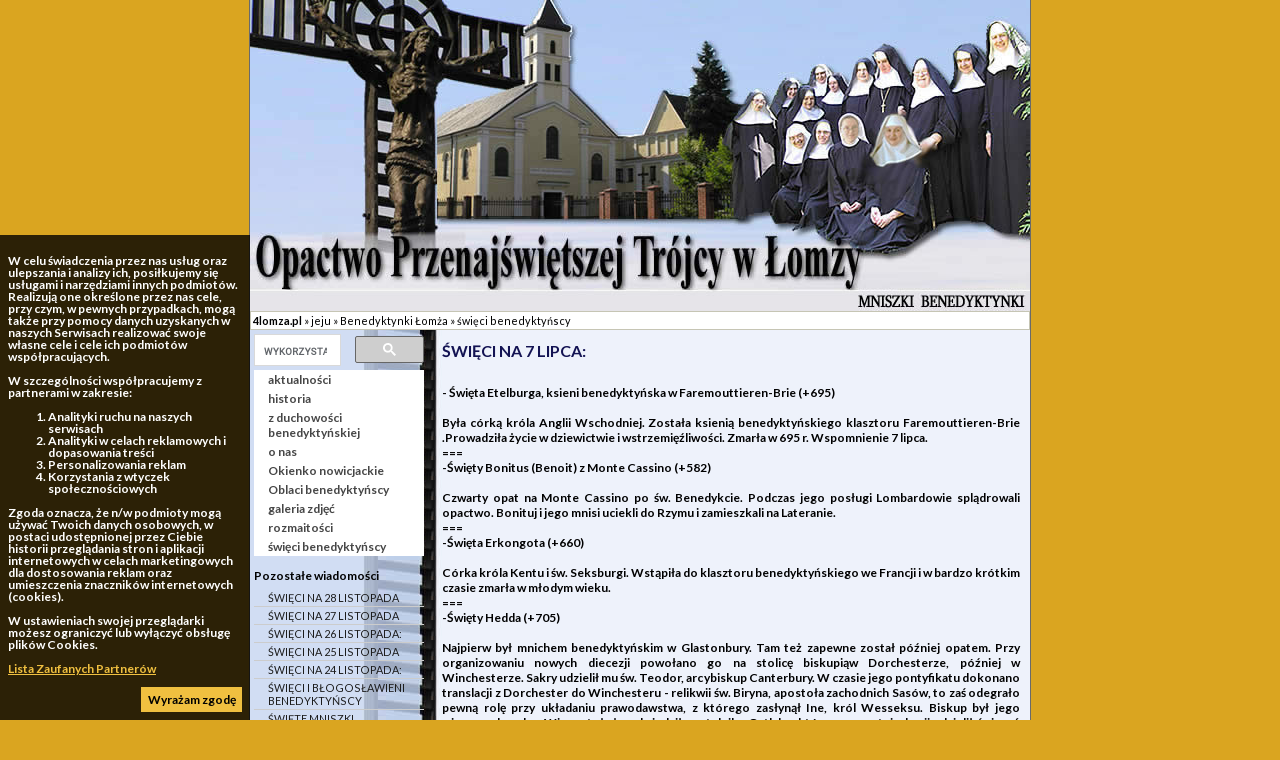

--- FILE ---
content_type: text/html; charset=UTF-8
request_url: https://4lomza.pl/index.php?wiad=52884
body_size: 5758
content:
<!doctype html>
<html class="no-js" lang="pl">
<head>
    <meta charset="UTF-8">
    <title>ŚWIĘCI NA 7 LIPCA: - ::4lomza.pl:: Regionalny Portal</title>

    
    
    

    <link rel="preconnect" href="https://fonts.gstatic.com">
    <link href="https://fonts.googleapis.com/css2?family=Lato:wght@100;300;400;700;900&family=Oswald:wght@200;300;400;500;600;700&family=PT+Serif:ital,wght@0,400;0,700;1,400;1,700&display=swap" rel="stylesheet">


    <link rel="stylesheet" href="./css/benedyktynki.css">
    <style>
        .skip-menu{
            display: none;
        }
    </style>
    
    
    
        <link rel="stylesheet" href="/css/print.css" media="print">
    <link rel="alternate" type="application/rss+xml" title="RSS" href="https://feeds.feedburner.com/4lomza.pl" />
    <link rel="manifest" href="/site.webmanifest">
    <link rel="apple-touch-icon" href="/icon.png">
    <link rel="canonical" href="https://4lomza.pl/index.php?wiad=52884">

    <meta name="author" content="Speed S. C." />
    <meta name="Copyright" content="Copyright (c) 2001-2026 Speed S. C." />
            <meta name="description" content="Regionalny portal. Najświeższe informacje z regionu, kulturalne, sportowe. Ogłoszenia, baza biznesu, forum " />
    
    <meta name="keywords" content="4lomza.pl, Łomża, lomza, podlaskie, informacje, turystyka, biznes, ogłoszenia drobne, bezcenna, forum, region, biebrza, kurpie" />
    <meta name="robots" content="all" />
    <meta property="twitter:account_id" content="37873530" />
    <meta name="verify-v1" content="nm2j7MNU9ms3/E/Fnn7BSI9p4IEWUeIqwmgl6N47714=" />
    <meta name="theme-color" content="#333F4D">
    <script src="/js/modernizr.js" type="text/javascript"></script>
    <script src="/js/jquery-3.2.1.min.js" type="text/javascript"></script>
    <script src="/js/jquery.cookie.js" type="text/javascript"></script>
        <script src="/okno.js?v=menu" type="text/javascript"></script>

    
	<meta property="og:locale" content="pl_PL" />
	<meta property="og:type" content="article" />
	<meta property="og:title" content="ŚWIĘCI NA 7 LIPCA:" />
	<meta property="og:url" content="https://4lomza.pl/index.php?wiad=52884" />
	<meta property="og:site_name" content="::4lomza.pl:: Regionalny Portal" />
	<meta property="og:publisher" content="https://4lomza.pl" />
	<meta property="og:image" content="https://4lomza.pl/foto/2019/07/190707042652.jpg" />
	<meta property="og:image:width" content="140" />
	<meta property="og:image:height" content="592" />
	<meta property="og:description" content="- Święta  Etelburga, ksieni benedyktyńska w Faremouttieren-Brie (+695)
Była córką króla Anglii Wschodniej. Została ksienią benedyktyńskiego klasztoru Faremouttieren-Brie .Prowadziła życie w dziewictwie i wstrzemięźliwości. Zmarła w 695 r. Wspomnienie  7 lipca.
===-Święty Bonitus (Benoit) z Monte Cassino (+582)
Czwarty opat na Monte Cassino po św. Benedykcie. Podczas jego posługi  Lombardowie splądrowali opactwo. Bonituj i jego mnisi uciekli do Rzymu i zamieszkali na Lateranie.
===-Święta Erkongota (+660)
Córka króla Kentu i św. Seksburgi. Wstąpiła do klasztoru benedyktyńskiego we Francji i w bardzo krótkim czasie zmarła w młodym wieku.
===-Święty Hedda (+705)
Najpierw był mnichem benedyktyńskim w Glastonbury. 
Tam też zapewne został później opatem. Przy organizowaniu nowych diecezji powołano go na stolicę biskupiąw Dorchesterze, później 
w Winchesterze. Sakry udzielił mu św. Teodor, arcybiskup Canterbury.  W czasie jego pontyfikatu dokonano translacji z Dorchester do Winchesteru - relikwii św. Biryna, apostoła zachodnich Sasów, to zaś odegrało pewną rolę przy układaniu prawodawstwa, z którego zasłynął Ine, król Wesseksu. Biskup był jego wiernym doradcą. Wiemy też, że odwiedził pustelnika Gutlaka, któremu przy tej okazji udzielił święceń kapłańskich. Zmarł 7 lipca 705 r. Jego sylwetkę upamiętnił m.in. Beda Wielebny.
===-Święty Wilibald z Eichstätt (700 - 787)
Urodził się w Wessex, w płd. Anglii.. Po sześcioletniej podróży, której celem był Rzym, a i Ziemi Świętej , wstąpił do benedyktynów na Monte Cassino, skąd  wysłano go do Niemiec, do pomocy w pracy misyjnej św Bonifacemu. Został pierwszym biskupem w  Eichstätt. Nawrócił wielu pogan i założył wielki klasztor w Heidesheim.  Zmarł 7 lipca 787 roku.



" />


	<meta property="twitter:site" content="@4lomzapl" />
	<meta property="twitter:site:id" content="37873530" />
	<meta property="twitter:title" content="ŚWIĘCI NA 7 LIPCA:" />
	<meta property="twitter:description" content="- Święta  Etelburga, ksieni benedyktyńska w Faremouttieren-Brie (+695)
Była córką króla Anglii Wschodniej. Została ksienią benedyktyńskiego klasztoru" />
	<meta property="twitter:image" content="https://4lomza.pl/foto/2019/07/190707042652.jpg" />
	<meta property="twitter:card" content="summary" />



    

    

    <!-- Stat -->
    
<!-- Google tag (gtag.js) -->
<script async src="https://www.googletagmanager.com/gtag/js?id=G-Q7HCGH9C37"></script>
<script>
    window.dataLayer = window.dataLayer || [];
  function gtag(){dataLayer.push(arguments);}
  gtag('js', new Date());

  gtag('config', 'G-Q7HCGH9C37');
</script>
	
            
    
    

    

</head>

<body class="body-wiadomosc wiadomosc-id-52884">
<div class="skip-menu">
    <a href="#pasek">Przejdź do treści</a>
    <a href="#lewa">Przejdź do menu</a>
</div>
<div id="allrama">
    <div id="all">

        <div id='data_systemu'>
            <span class='left'>wtorek, 20 stycznia 2026</span>
            <span class='right'><a href='mailto:biuro@4lomza.pl' id='donos' title='Napisz do nas'>napisz DONOS@</a></span>
            <br class='both' />
        </div>

        <div id='naglowek'>
            <h1><a href="/"><span>ŚWIĘCI NA 7 LIPCA: - ::4lomza.pl:: Regionalny Portal</span></a></h1>

            <ul id="fcp" class="nav-header">
                <li class="gforum"><a href="/forum/">Forum</a></li>
                <li class="gkalendarz"><a href="/kartka_z_kalendarza.php">Kartka z kalendarza</a></li>
                <li class="gpoczta"><a href="https://ssl.hi.pl/">Poczta</a></li>
            </ul>
        </div>


        <div id='menu_glowne' class="clearfix">
            
		<ul>
			<li class="kategoria-103"><a href='index.php?k=103' id='kat_103'>informacje</a></li>
	<li class="kategoria-86"><a href='index.php?k=86' id='kat_86'>ogłoszenia</a></li>
	<li class="kategoria-79"><a href='index.php?k=79' id='kat_79'>biznes</a></li>
	<li class="kategoria-85"><a href='index.php?k=85' id='kat_85'>edukacja</a></li>
	<li class="kategoria-87"><a href='index.php?k=87' id='kat_87'>komunikacja</a></li>
	<li class="kategoria-84"><a href='index.php?k=84' id='kat_84'>kultura</a></li>
	<li class="kategoria-80"><a href='index.php?k=80' id='kat_80'>fotogalerie</a></li>
	<li class="kategoria-81"><a href='index.php?k=81' id='kat_81'>turystyka</a></li>
	<li class="kategoria-88"><a href='index.php?k=88' id='kat_88'>jeju</a></li>
	<li class="kategoria-89"><a href='index.php?k=89' id='kat_89'>pomoc</a></li>
	<li class="kategoria-158"><a href='index.php?k=158' id='kat_158'>sport</a></li>
	<li class="kategoria-83"><a href='index.php?k=83' id='kat_83'>zdrowie</a></li>

		</ul>

            <button class="menu-glowne__btn">
                <span>Menu</span>

                <svg class="menu-glowne__open" width="24" height="24" viewBox="0 0 24 24" fill="none" xmlns="http://www.w3.org/2000/svg">
                    <path d="M4 6H20M4 12H20M4 18H20" stroke-width="2" stroke-linecap="round" stroke-linejoin="round"/>
                </svg>

                <svg class="menu-glowne__close" width="24" height="24" viewBox="0 0 24 24" fill="none" xmlns="http://www.w3.org/2000/svg">
                    <path d="M6 18L18 6M6 6L18 18" stroke-width="2" stroke-linecap="round" stroke-linejoin="round"/>
                </svg>
            </button>
        </div>
        

        <!-- banner -->
         
        


        <div id="pasek"><a href='index.php' id="pas0"><b>4lomza.pl</b></a><span id="podzial88"> &raquo; </span><a href='index.php?k=88' id="pas88">jeju</a><span id="podzial699"> &raquo; </span><a href='index.php?k=699' id="pas699">Benedyktynki Łomża</a><span id="podzial1512"> &raquo; </span><a href='index.php?k=1512' id="pas1512">święci benedyktyńscy</a></div>

        <section id="main-content" class="container container__wiadomosc">


            

                <div id="lewa">

                    <div class="sidebar-wyszukiwarka">
                        <gcse:searchbox-only></gcse:searchbox-only>
                    </div>

                    

                    
                    

                    <!-- menu -->
                                            <div id="menu">
                            
		<ul>
			<li class="kategoria-1511"><a href='index.php?k=1511' id='kat_1511'>aktualności</a></li>
	<li class="kategoria-701"><a href='index.php?k=701' id='kat_701'>historia</a></li>
	<li class="kategoria-1260"><a href='index.php?k=1260' id='kat_1260'>z duchowości benedyktyńskiej</a></li>
	<li class="kategoria-700"><a href='index.php?k=700' id='kat_700'>o nas</a></li>
	<li class="kategoria-1386"><a href='index.php?k=1386' id='kat_1386'>Okienko nowicjackie</a></li>
	<li class="kategoria-1385"><a href='index.php?k=1385' id='kat_1385'>Oblaci benedyktyńscy</a></li>
	<li class="kategoria-1259"><a href='index.php?k=1259' id='kat_1259'>galeria zdjęć</a></li>
	<li class="kategoria-1266"><a href='index.php?k=1266' id='kat_1266'>rozmaitości</a></li>
	<li class="kategoria-1512"><a href='index.php?k=1512' id='kat_1512'>święci benedyktyńscy</a></li>

		</ul>
                        </div>
                    
                                        <div id="pozostale_wiadomosci">
                        <h4>Pozostałe wiadomości</h4>
                        <ul><li><a href='index.php?wiad=50740'>ŚWIĘCI NA 28 LISTOPADA</a></li><li><a href='index.php?wiad=50730'>ŚWIĘCI NA 27 LISTOPADA</a></li><li><a href='index.php?wiad=50717'>ŚWIĘCI NA 26 LISTOPADA:</a></li><li><a href='index.php?wiad=50712'>ŚWIĘCI NA 25 LISTOPADA</a></li><li><a href='index.php?wiad=50705'>ŚWIĘCI NA 24 LISTOPADA:</a></li><li><a href='index.php?wiad=48086'>ŚWIĘCI I BŁOGOSŁAWIENI BENEDYKTYŃSCY</a></li><li><a href='index.php?wiad=53367'>ŚWIĘTE MNISZKI BENEDYKTYŃSKIE</a></li><li><a href='index.php?wiad=51047'>ŚWIĘCI NA GRUDZIEŃ:</a></li><li><a href='index.php?wiad=50904'>ŚWIĘCI NA 21-30  LISTOPADA</a></li><li><a href='index.php?wiad=50895'>ŚWIĘCI NA 1-20 LISTOPADA:</a></li><li><a href='index.php?wiad=50448'>ŚWIĘCI NA  PAŹDZIERNIK:</a></li><li><a href='index.php?wiad=50187'>ŚWIĘCI NA WRZESIEŃ:</a></li><li><a href='index.php?wiad=49933'>ŚWIĘCI NA SIERPIEŃ:</a></li><li><a href='index.php?wiad=49700'>ŚWIĘCI NA LIPIEC:</a></li><li><a href='index.php?wiad=49415'>ŚWIĘCI NA CZERWIEC:</a></li></ul>
                    </div>
                    
                    
                    
                    <!-- kalendarz  -->
                    

                    
                    <!-- fotka  -->
                    
                    
                    
                    
                    
                    
                    
                    <!-- kolumna kolumna ogłoszenia -->
                    
                </div>


            

            <div id="srodek">


                
                                
                

                <!-- wiadomość -->

<article class="wiadomosc">
    
    <header>
        <h2>ŚWIĘCI NA 7 LIPCA:</h2>
    </header>

    

    <p class="podtytul"><b><br>- Święta  Etelburga, ksieni benedyktyńska w Faremouttieren-Brie (+695)
<br><br>Była córką króla Anglii Wschodniej. Została ksienią benedyktyńskiego klasztoru Faremouttieren-Brie .Prowadziła życie w dziewictwie i wstrzemięźliwości. Zmarła w 695 r. Wspomnienie  7 lipca.
<br>===<br>-Święty Bonitus (Benoit) z Monte Cassino (+582)
<br><br>Czwarty opat na Monte Cassino po św. Benedykcie. Podczas jego posługi  Lombardowie splądrowali opactwo. Bonituj i jego mnisi uciekli do Rzymu i zamieszkali na Lateranie.
<br>===<br>-Święta Erkongota (+660)
<br><br>Córka króla Kentu i św. Seksburgi. Wstąpiła do klasztoru benedyktyńskiego we Francji i w bardzo krótkim czasie zmarła w młodym wieku.
<br>===<br>-Święty Hedda (+705)
<br><br>Najpierw był mnichem benedyktyńskim w Glastonbury. 
Tam też zapewne został później opatem. Przy organizowaniu nowych diecezji powołano go na stolicę biskupiąw Dorchesterze, później 
w Winchesterze. Sakry udzielił mu św. Teodor, arcybiskup Canterbury.  W czasie jego pontyfikatu dokonano translacji z Dorchester do Winchesteru - relikwii św. Biryna, apostoła zachodnich Sasów, to zaś odegrało pewną rolę przy układaniu prawodawstwa, z którego zasłynął Ine, król Wesseksu. Biskup był jego wiernym doradcą. Wiemy też, że odwiedził pustelnika Gutlaka, któremu przy tej okazji udzielił święceń kapłańskich. Zmarł 7 lipca 705 r. Jego sylwetkę upamiętnił m.in. Beda Wielebny.
<br>===<br>-Święty Wilibald z Eichstätt (700 - 787)
<br><br>Urodził się w Wessex, w płd. Anglii.. Po sześcioletniej podróży, której celem był Rzym, a i Ziemi Świętej , wstąpił do benedyktynów na Monte Cassino, skąd  wysłano go do Niemiec, do pomocy w pracy misyjnej św Bonifacemu. Został pierwszym biskupem w  Eichstätt. Nawrócił wielu pogan i założył wielki klasztor w Heidesheim.  Zmarł 7 lipca 787 roku.



</p>

    
    

            <div id='foto'>
                            <div>
                    <a href="javascript:pop('foto.php?id=249205',140,632)";><img src='/foto/2019/07/m_190707042652.jpg' alt='Święta Etelburga, ksieni benedyktyńska w Faremouttieren-Brie (+695)' /></a>
                                        <div class='komentarz'>Święta Etelburga, ksieni benedyktyńska w Faremouttieren-Brie (+695)</div>
                                    </div>
                            <div>
                    <a href="javascript:pop('foto.php?id=249209',207,640)";><img src='/foto/2019/07/m_190707043225.jpg' alt='Święty Hedda (+705)' /></a>
                                        <div class='komentarz'>Święty Hedda (+705)</div>
                                    </div>
                            <div>
                    <a href="javascript:pop('foto.php?id=249208',792,808)";><img src='/foto/2019/07/m_190707043209.jpg' alt='Święty Hedda (+705)' /></a>
                                        <div class='komentarz'>Święty Hedda (+705)</div>
                                    </div>
                            <div>
                    <a href="javascript:pop('foto.php?id=249206',174,440)";><img src='/foto/2019/07/m_190707042901.jpg' alt='Święty Wilibald z Eichstätt (700 - 787)' /></a>
                                        <div class='komentarz'>Święty Wilibald z Eichstätt (700 - 787)</div>
                                    </div>
                    </div>
    
    <div class="tresc"></div>

    
    

    
    
    <footer>
        <div class="autor">S. Stefania OSB </div>

        <div class="data">
            nie, 07 lipca 2019 16:16
                            <div>
                    Data ostatniej edycji: nie, 11 lipca 2021 22:54:42
                </div>

                    </div>

        <div class='drukuj'><a href='index.php?wiad=52884' onclick="window.print();" title='Wydrukuj artykuł'><span>Drukuj</span></a></div>

        <div class='wyslijznajomemu'>
            <a href="javascript:pop('wyslij_znajomym.php?id=52884',500,350)" title='Wyślij znajomym'><span>Wyślij znajomym </span></a>
        </div>
    </footer>

    
    <!-- at -->




</article>

<hr />




                <span class='nic'>&nbsp;</span>
            </div>

            

                <div id="prawa">

                    
                    

                    
                    
                    
                    
                    
                    
                    
                </div><!-- KKP -->

            

        </section>

        

        <div style="clear: both;">&nbsp;</div>

        <!-- BNR -->
        

        <div class="reklama-google">
<!-- /52600886/nad_stopka -->
<div id='div-gpt-ad-1757862740397-0'>
  <script>
    googletag.cmd.push(function() { googletag.display('div-gpt-ad-1757862740397-0'); });
  </script>
</div>
</div>

        <div id="stopka">
            <div class="stopka-strony">
      <div class="stopka-strony__tytul">
        <a href="/">
          4lomza.pl Regionalny Portal
          <img src="https://4lomza.pl/i/4lomza-80x15.png" alt="4lomza.pl" />
        </a>
      </div>
      <div class="stopka-strony__linki">
        <a href="/mapa.php">
            <svg xmlns="http://www.w3.org/2000/svg" width="24" height="24" viewBox="0 0 24 24" stroke="currentColor" fill="currentColor" class="w-6 h-6"><path d="M22 18v-7h-9v-5h3v-6h-8v6h3v5h-9v7h-2v6h6v-6h-2v-5h7v5h-2v6h6v-6h-2v-5h7v5h-2v6h6v-6z"/></svg>
            Mapa serwisu</a>
        <a href="https://feeds.feedburner.com/4lomza.pl">

            <svg xmlns="http://www.w3.org/2000/svg" fill="none" width="24" height="24" viewBox="0 0 24 24" stroke-width="3.5" stroke="currentColor" class="w-6 h-6">
                <path stroke-linecap="round" stroke-linejoin="round" d="M12.75 19.5v-.75a7.5 7.5 0 00-7.5-7.5H4.5m0-6.75h.75c7.87 0 14.25 6.38 14.25 14.25v.75M6 18.75a.75.75 0 11-1.5 0 .75.75 0 011.5 0z" />
              </svg>

            Nagłówki RSS</a>
        <a href="/index.php?k=199">Reklama</a>
      </div>
      <div class="stopka-strony__speed">
        Copyright &copy;
        <a href="http://speed.hi.pl" target="_blank">Speed s.c.</a>
        2005r - 4too v.1.0
      </div>
    </div>
        </div><!-- #stopka -->

    </div>
</div>

<div id="komunikat_rodo"><p>W celu świadczenia przez nas usług oraz ulepszania i analizy ich, posiłkujemy się usługami i narzędziami innych podmiotów. Realizują one określone przez nas cele, przy czym, w pewnych przypadkach, mogą także przy pomocy danych uzyskanych w naszych Serwisach realizować swoje własne cele i cele ich podmiotów współpracujących.</p>W szczególności współpracujemy z partnerami w zakresie:<ol>    <li>Analityki ruchu na naszych serwisach</li>    <li>Analityki w celach reklamowych i dopasowania treści</li>    <li>Personalizowania reklam</li>    <li>Korzystania z wtyczek społecznościowych</li></ol><p>Zgoda oznacza, że n/w podmioty mogą używać Twoich danych osobowych, w postaci udostępnionej przez Ciebie historii przeglądania stron i aplikacji internetowych w celach marketingowych dla dostosowania reklam oraz umieszczenia znaczników internetowych (cookies).</p><p>W ustawieniach swojej przeglądarki możesz ograniczyć lub wyłączyć obsługę plików Cookies.</p><p><a href="https://support.google.com/dfp_premium/answer/9012903?hl=pl&amp;ref_topic=9007190" target="_blank">Lista Zaufanych Partnerów</a></p><a href="#" id="zgoda-rodo">Wyrażam zgodę</a></div>
<script type="text/javascript"> $(document).ready(function(){ $("#zgoda-rodo").click(function() { $("#komunikat_rodo").hide("slow",function(){}); $.cookie('komunikat_rodo', '1', { expires: 30, path: '/' }); return false; }); });</script>








</body>
</html>


--- FILE ---
content_type: text/css
request_url: https://4lomza.pl/css/benedyktynki.css
body_size: 777
content:
@import url(default.css);

#data_systemu{
display: none;
		}
	
a#donos{
	display: none;
}
a#donos:hover{
	display: none;
}	

#menu_glowne{
display: none;
}

#allrama{
	background: transparent;
}
#all{
border-bottom: 1px solid #3A3A3A;
	border-left: 1px solid #6A6A6A;
	border-right: 1px solid #6A6A6A;
	background: transparent url(../i/benedyktynki_tlo.jpg) repeat-y;
}
#fcp{
	display: none;
}

#bannergora{
	display: none;
}

#naglowek{
	height: 311px;
	width: 100%;
	background: url(../i/benedyktynki_gora.jpg) no-repeat;
}

#naglowek h1 a{
	display: none;
}

body{
	color: Black;
	background: #DAA520;
	}
#pasek{
	color: Black;
	background-color: White;
}
#pasek a{
	color: Black;
	text-decoration: none;
}
#pasek a:hover{
	color: Black;
	font-weight: bold;
}
#lewa{
	width: 170px;
	float: left;
	padding: 4px;
}
#srodek{
	width: 578px;
	float: left;
	padding: 1px 4px 4px 14px;
}
#prawa{
display: none;
}

#wyszukiwarka{
	display: none;
}
a{
	color: #131353; 
}
#srodek a{
	color: #131353;
}
#srodek a:hover{
	color: #131353;
}
.wiecej a:hover{
	color: #131353;
}
.wiadomosc h2{
	font-size: 16px;
	color: #131353;
	}
#srodek h2 a{
	font-size: 14px;
	text-decoration: none;
	color: #131353;
}
#menu a, a.menu{
border-bottom: 0px solid #50512B;
	color: #464646;
	background-color: White;
	font-size: 100%;
	padding: 2px 6px 2px 14px;
}
#menu ul ul a{
	padding-left: 10px;
}
#menu a:hover{
color: Black;
padding: 2px 2px 2px 14px;
}

.hm{
	color: #1D1D1D;
	background-color: transparent;
	}
.wiecej{
	color: #131353;
	font-weight: bold;
}
	.wiecej a{
	color: #131353;
	text-decoration: none;
}
.wiecej a:hover{
	color: #131353;
}
#pozostale_wiadomosci a{
padding: 2px 2px 2px 14px;
	background: transparent;
	color: #1D1D1D;
	
}
#pozostale_wiadomosci a:hover{
	color: #131353;
	background-color: transparent;
}

#aktiv_pozostale a,#aktiv_pozostale a:visited{
color: Black;
	background-color: transparent;
}
#pozostale_wiadomosci a:visited{
	color: Black;
}

#banner_bok{
	display: none;
}
#stopka{
border-top: 0px solid #363636;
height: 40px;
width: 100%;
		color: Gray;
	background:  url(../i/benedyktynki_stopka.jpg) no-repeat;
}
.mapa{
	display: none;
}
.autor{
	display: none;
	}
.data{
	display: none;
}
	#fotogaleria div{
	float: left;
	margin: 1px 10px 1px 10px;
	width: 160px;
	height: 160px;
}
.porcja{
	display: none;
}
#reklamagabs{
	display: none;
}